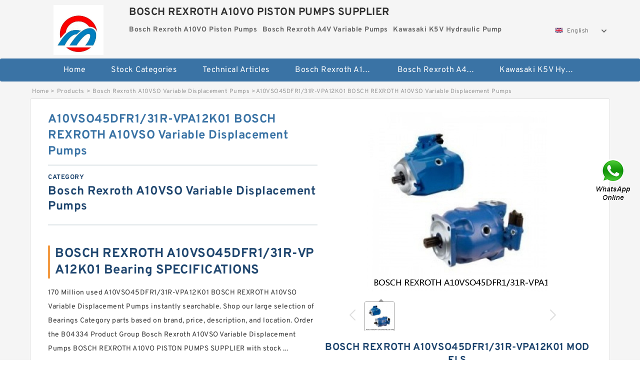

--- FILE ---
content_type: text/html; charset=UTF-8
request_url: https://www.petcaretrust.org/bosch-rexroth-a10vso-variable-displacement-pumps/744472.html
body_size: 16604
content:
<!DOCTYPE html PUBLIC "-//W3C//DTD XHTML 1.0 Transitional//EN" "http://www.w3.org/TR/xhtml1/DTD/xhtml1-transitional.dtd">
<html xmlns="http://www.w3.org/1999/xhtml" lang="en">
<head>

<meta http-equiv="Content-Type" content="text/html; charset=utf-8" />
<meta name="viewport" content="width=device-width, initial-scale=1.0, user-scalable=no, minimum-scale=1.0, maximum-scale=1.0"/>
<title>A10VSO45DFR1/31R-VPA12K01 BOSCH REXROTH A10VSO Variable Displacement Pumps - BOSCH REXROTH A10VO PISTON PUMPS SUPPLIER</title>
<link rel="canonical" href="https://www.petcaretrust.org/bosch-rexroth-a10vso-variable-displacement-pumps/744472.html" />
<link rel="alternate" media="only screen and (max-width:640)" href="https://m.petcaretrust.org/bosch-rexroth-a10vso-variable-displacement-pumps/744472.html">
<link type="text/css" rel="stylesheet" href="/media/sets/m1-parts1/common.css?v=2022021909" />
<link type="text/css" rel="stylesheet" href="/media/sets/m1-parts1/msma.css?v=2022021901" /><link type="text/css" rel="stylesheet" href="/media/sets/m1-parts1/shop.css?v=2022051002" />
<link type="text/css" rel="stylesheet" href="/media/sets/m1-parts1/bootstrap.min.css?v=2022022202" /><script type="application/ld+json">
[{"@context":"http:\/\/schema.org","@type":"Product","name":"A10VSO45DFR1\/31R-VPA12K01 BOSCH REXROTH A10VSO Variable Displacement Pumps","description":"","image":"https:\/\/www.petcaretrust.org\/uploaded_images\/c78884-a10vso45dfr1-31r-vpa12k01-bosch-rexroth-a10vso-variable-displacement-pumps.jpg","brand":{"@type":"Brand","name":"BOSCH REXROTH","logo":"https:\/\/www.petcaretrust.org\/uploaded_images\/78108.jpg"},"sku":"A10VSO45DFR1\/31R-VPA12K01","mpn":"744472","review":{"@type":"Review","reviewRating":{"@type":"Rating","ratingValue":"4.9","bestRating":"5"},"author":{"@type":"Person","name":"Jason"}},"aggregateRating":{"@type":"AggregateRating","ratingValue":"4.9","reviewCount":"5"},"offers":{"@type":"AggregateOffer","offerCount":"2","lowPrice":"99.99","highPrice":"199.99","priceCurrency":"USD"}}]
</script>
<link type="text/css" rel="stylesheet" href="/media/sets/trade/online-chat.min.css" />
</head>
<body>

<div class="content">
    <div class="container">
        
        <div class="header fl-clr">
        <div class="col-xs-3 col-sm-2">
            <a href="/" class="shop-logo" title="BOSCH REXROTH A10VO PISTON PUMPS SUPPLIER"><img src="https://www.petcaretrust.org/uploaded_images/78108.jpg" alt="BOSCH REXROTH A10VO PISTON PUMPS SUPPLIER" /></a>
            </div>
            <dl class="col-xs-9 col-sm-8">
                <dt>BOSCH REXROTH A10VO PISTON PUMPS SUPPLIER</dt>
                <dd>
                                    <strong>Bosch Rexroth A10VO Piston Pumps</strong> &nbsp;
                                    <strong>Bosch Rexroth A4V Variable Pumps</strong> &nbsp;
                                    <strong>Kawasaki K5V Hydraulic Pump</strong> &nbsp;
                                </dd>
            </dl>
                    <div class="select-flag" data-role="selectParent">
            <div class="select-box fl-clr" data-role="ShowParent">
                <span class="selectTxt" data-role="SearchShow"><img src="/media/langflags/en.png" width="16" height="11" />English</span>
                <i></i>
            </div>
            <div class="selectMenu" style="display:none;" data-role="ListType">
                <a href="https://www.petcaretrust.org/"><img src="/media/langflags/en.png" width="16" height="11" />English</a>            </div>
        </div>        </div>
        </div>
                <!--header-->
   <div class="nav">
        <div class="navwidth">
            <ul>
                <li><a href="/">Home</a></li>
                <li><a href="/products.html">Stock Categories<!--<i></i>--></a>
                    <ul class="nav-list">
                                                <li><a href="https://www.petcaretrust.org/bosch-rexroth-a10vo-piston-pumps/">Bosch Rexroth A10VO Piston Pumps</a></li>
                                                                                                <li><a href="https://www.petcaretrust.org/bosch-rexroth-a4v-variable-pumps/">Bosch Rexroth A4V Variable Pumps</a></li>
                                                                                                <li><a href="https://www.petcaretrust.org/kawasaki-k5v-hydraulic-pump/">Kawasaki K5V Hydraulic Pump</a></li>
                                                                                                <li><a href="https://www.petcaretrust.org/bosch-rexroth-a2v-variable-displacement-pumps/">Bosch Rexroth A2V Variable Displacement Pumps</a></li>
                                                                                                <li><a href="https://www.petcaretrust.org/bosch-rexroth-a2fo-fixed-displacement-pumps/">Bosch Rexroth A2FO Fixed Displacement Pumps</a></li>
                                                                                                <li><a href="https://www.petcaretrust.org/bosch-rexroth-a10vso-variable-displacement-pumps/">Bosch Rexroth A10VSO Variable Displacement Pumps</a></li>
                                                                                                <li><a href="https://www.petcaretrust.org/linde-hpr-hydraulic-pump/">Linde HPR Hydraulic Pump</a></li>
                                                                                                <li><a href="https://www.petcaretrust.org/bosch-rexroth-a11vlo-axial-piston-variable-pump/">Bosch Rexroth A11VLO Axial Piston Variable Pump</a></li>
                                                                                                <li><a href="https://www.petcaretrust.org/bosch-rexroth-a7vo-variable-displacement-pumps/">Bosch Rexroth A7VO Variable Displacement Pumps</a></li>
                                                                                                <li><a href="https://www.petcaretrust.org/bosch-rexroth-a4vtg-axial-piston-variable-pump/">Bosch Rexroth A4VTG Axial Piston Variable Pump</a></li>
                                                                                                <li><a href="https://www.petcaretrust.org/bosch-rexroth-a10vno-axial-piston-pumps/">Bosch Rexroth A10VNO Axial Piston Pumps</a></li>
                                                                                                <li><a href="https://www.petcaretrust.org/kawasaki-k3v-hydraulic-pump/">Kawasaki K3V Hydraulic Pump</a></li>
                                                                                                <li><a href="https://www.petcaretrust.org/bosch-rexroth-a15vso-axial-piston-pump/">Bosch Rexroth A15VSO Axial Piston Pump</a></li>
                                                                                                <li><a href="https://www.petcaretrust.org/kawasaki-k3vg-variable-displacement-axial-piston-pump/">Kawasaki K3VG Variable Displacement Axial Piston Pump</a></li>
                                                                                                <li><a href="https://www.petcaretrust.org/bosch-rexroth-a4vsg-axial-piston-variable-pump/">Bosch Rexroth A4VSG Axial Piston Variable Pump</a></li>
                                                                                                <li><a href="https://www.petcaretrust.org/bosch-rexroth-a4vg-variable-displacement-pumps/">Bosch Rexroth A4VG Variable Displacement Pumps</a></li>
                                                                                                <li><a href="https://www.petcaretrust.org/bosch-rexroth-a8vo-variable-displacement-pumps/">Bosch Rexroth A8VO Variable Displacement Pumps</a></li>
                                                                                                <li><a href="https://www.petcaretrust.org/bosch-rexroth-a11vg-hydraulic-pumps/">Bosch Rexroth A11VG Hydraulic Pumps</a></li>
                                                                                                <li><a href="https://www.petcaretrust.org/bosch-rexroth-a11vo-axial-piston-pump/">Bosch Rexroth A11VO Axial Piston Pump</a></li>
                                                                                                <li><a href="https://www.petcaretrust.org/bosch-rexroth-a4vso-variable-displacement-pumps/">Bosch Rexroth A4VSO Variable Displacement Pumps</a></li>
                                                                                                <li><a href="https://www.petcaretrust.org/kawasaki-k3vl-axial-piston-pump/">Kawasaki K3VL Axial Piston Pump</a></li>
                                                                                                <li><a href="https://www.petcaretrust.org/bosch-rexroth-a10vg-axial-piston-variable-pump/">Bosch Rexroth A10VG Axial Piston Variable Pump</a></li>
                                                                    </ul>
                </li>
                                    <li><a href="/news/">Technical  Articles</a></li>
                                                                                                <li><a href="https://www.petcaretrust.org/bosch-rexroth-a10vo-piston-pumps/">Bosch Rexroth A10VO Piston Pumps</a></li>
                                                                                                                        <li><a href="https://www.petcaretrust.org/bosch-rexroth-a4v-variable-pumps/">Bosch Rexroth A4V Variable Pumps</a></li>
                                                                                                                        <li><a href="https://www.petcaretrust.org/kawasaki-k5v-hydraulic-pump/">Kawasaki K5V Hydraulic Pump</a></li>
                                                                                                                                                                                                                                                                                                                                                                                                                                                                </ul>
            <div class="dianji"><img src="/media/sets/m1-jixie1/t5.png"></div>
        <div class="there">
        	<div class="gbi">✖</div>
            <div class="thger">
                <p><a href="/">Home</p>
                <p><a href="/products.html">Stock Categories</a></p>
                                    <p><a href="/news/">Technical  Articles</a></p>
                                                                                                <p><a href="https://www.petcaretrust.org/bosch-rexroth-a10vo-piston-pumps/">Bosch Rexroth A10VO Piston Pumps</a></p>
                                                                                                                        <p><a href="https://www.petcaretrust.org/bosch-rexroth-a4v-variable-pumps/">Bosch Rexroth A4V Variable Pumps</a></p>
                                                                                                                        <p><a href="https://www.petcaretrust.org/kawasaki-k5v-hydraulic-pump/">Kawasaki K5V Hydraulic Pump</a></p>
                                                                                                                                                                                                                                                                                                                                                                                                                                                                </div>
        </div>
        </div>
     </div>
<div class="container">        <!--nav-->
        <div class="crumb">
                        <p><a href="/">Home</a>&gt;<a href="/products.html">Products</a>&gt;<a href="https://www.petcaretrust.org/bosch-rexroth-a10vso-variable-displacement-pumps/">Bosch Rexroth A10VSO Variable Displacement Pumps</a>&gt;<span>A10VSO45DFR1/31R-VPA12K01 BOSCH REXROTH A10VSO Variable Displacement Pumps</span></p>
                
        </div>
        <!--crumb-->
        <div class="produce-show fl-clr">
            <div class="img-show col-xs-12 col-sm-12 col-md-6">
                <div class="tabContent">
                    <div class="big-img">
                        <ul>
                        <li>
                            <a href="https://www.petcaretrust.org/pic-744472.html" title="A10VSO45DFR1/31R-VPA12K01 BOSCH REXROTH A10VSO Variable Displacement Pumps image" target="_blank">
                                <img src="https://www.petcaretrust.org/uploaded_images/c78884-a10vso45dfr1-31r-vpa12k01-bosch-rexroth-a10vso-variable-displacement-pumps.jpg" alt="A10VSO45DFR1/31R-VPA12K01 BOSCH REXROTH A10VSO Variable Displacement Pumps" />
                            </a>
                        </li>
                        </ul>
                    </div>
                    <div class="small-img">
                        <div class="scroll">
                                <ul>
                                <li class="current"><img src="https://www.petcaretrust.org/uploaded_images/m78884-a10vso45dfr1-31r-vpa12k01-bosch-rexroth-a10vso-variable-displacement-pumps.jpg" alt="A10VSO45DFR1/31R-VPA12K01 BOSCH REXROTH A10VSO Variable Displacement Pumps" /></li>
                                </ul>
                        </div>
                        <div class="prev-next">
                        <a href="javascript:void(0);" class="prev"></a>
                        <a href="javascript:void(0);" class="next"></a>
                        </div>
                    </div>
                </div>
                <div class="ret_print">
                                        <h2>BOSCH REXROTH A10VSO45DFR1/31R-VPA12K01 MODELS</h2>
                                        <p class="ret_ms">Need a CAD or 3D Model?</p>
                                        <div class="ad_hr"><a href="https://www.petcaretrust.org/news-2420-how-many-types-of-pump-are-there.html">What is A10VSO45DFR1/31R-VPA12K01  bearing interchange？</a></div>
                                                            <div class="contact-btn fl-clr"><a href="/contactnow.html" rel="nofollow">Contact Now</a><a href="https://api.whatsapp.com/send?phone=+8617662977778&text=A10VSO45DFR1/31R-VPA12K01 BOSCH REXROTH A10VSO Variable Displacement Pumps From https://www.petcaretrust.org/bosch-rexroth-a10vso-variable-displacement-pumps/744472.html" class="chat-btn" rel="nofollow">WhatsApp</a><a href="https://api.whatsapp.com/send?phone=+8617662977778&text=Be Our Agent" class="chat-btn" rel="nofollow">Be Our Agent</a></div>
                </div>
            </div>
            <div class="simple-intro col-xs-12 col-sm-12 col-md-6">
                <div class="title"><h1>A10VSO45DFR1/31R-VPA12K01 BOSCH REXROTH A10VSO Variable Displacement Pumps</h1></div>
                <div class="product-category"><span>category</span><p>Bosch Rexroth A10VSO Variable Displacement Pumps</p></div>
        		<div class="specificati">
                                        <h2>BOSCH REXROTH A10VSO45DFR1/31R-VPA12K01 Bearing SPECIFICATIONS</h2>
                                    </div>
                <ul>
                    <!-- Product Details -->
                    <li><p style="color: #333;">170 Million used A10VSO45DFR1/31R-VPA12K01 BOSCH REXROTH A10VSO Variable Displacement Pumps instantly searchable. Shop our large selection of Bearings Category parts based on brand, price, description, and location. Order the B04334 Product Group Bosch Rexroth A10VSO Variable Displacement Pumps BOSCH REXROTH A10VO PISTON PUMPS SUPPLIER with stock ...</p></li>                                        <!--<li><p><a href="https://www.petcaretrust.org/news-2420-how-many-types-of-pump-are-there.html" style="font-size: 15px;">What is A10VSO45DFR1/31R-VPA12K01  bearing interchange？</a></p></li>-->
                                        <li class="specifications-list"><label>Brand Name:</label><span>BOSCH REXROTH</span></li>                                            <li class="specifications-list"><label>Model Number:</label><h2>A10VSO45DFR1/31R-VPA12K01</h2></li>
                    
                                                                                                                                          <li class="specifications-list"><label>Product Group:</label><span>B04334</span></li>
                                                                                                                             <li class="specifications-list"><label>Category:</label><span>Bearings</span></li>
                                                                                                                             <li class="specifications-list"><label>Manufacturer Name:</label><span>TIMKEN</span></li>
                                                                                                                             <li class="specifications-list"><label>Inventory:</label><span>0.0</span></li>
                                                                                                                             <li class="specifications-list"><label>Minimum Buy Quantity:</label><span>N/A</span></li>
                                                                               </ul>
            
            </div>
        </div>
        <div class="opacity-layer" id="opacity-layer"></div>
<div class="chat-layer">
    <div class="top">
        <input type="hidden" id="product_id" value="744472">
        <input type="hidden" id="chat_title" value="Inquiry About A10VSO45DFR1/31R-VPA12K01 BOSCH REXROTH A10VSO Variable Displacement Pumps">
        <span class="company-name">BOSCH REXROTH A10VO PISTON PUMPS SUPPLIER</span>
        <p><em><i class="user"></i>BOSCH REXROTH A10VO PISTON PUMPS SUPPLIER</em><em><i class="address"></i>China</em></p>
        <a href="javascript:void(0);" class="close"></a>
    </div>
    <div class="msg-box" id="msg-box">
        <ul class="online-msg">
            <li class="left-msg"> <img src="/media/sets/trade/man.png" class="portrait"> <span><em
                        class="contactName">BOSCH REXROTH A10VO PISTON PUMPS SUPPLIER</em><i class="startTime">2020-07-10 09:46:19</i></span>
                <div class="txt-box"> Welcome to my shop! Glad to serve you! Please send your question! </div>
            </li>
        </ul>
    </div>
    <div class="send-box">
        <ul class="sendInfo fl-clr">
            <li>
                <label>*</label>
                <input type="text" class="txt" placeholder="Email" id="chat-email" validation-group="default">
                <span id="email_info"></span></li>
            <li>
                <label>*</label>
                <input type="text" class="txt" placeholder="Whatsapp" id="whatsapp">
            </li>
        </ul>
        <div class="checkBox">
            <label>Interested In:</label>
            <span>
                <input type="checkbox" class="check" value="1">
                Price</span> <span>
                <input type="checkbox" class="check" value="2">
                Inspection Certificate</span> <span>
                <input type="checkbox" class="check" value="3">
                Product Specifications</span> <span>
                <input type="checkbox" class="check" value="4">
                Company Profile</span> </div>
        <div class="send-area">
            <div class="leftarea">
                <textarea class="area" id="sendContent"
                    placeholder="Please enter the products and specific requirements you need to purchase."></textarea>
            </div>
            <a href="javascript:void(0)" class="send-btn default"></a>
        </div>
    </div>
</div>
        <!--produce-show-->
        <div class="product-detail">
            <div class="title"><h2>                                                                                                                                                                                                    Types of Bosch Rexroth A10VSO Variable Displacement Pumps
                        </h2></div>
            <ul>
            <li class="specifications-list"><label>Product Group:</label><span>B04334</span></li>
            <li class="specifications-list"><label>Category:</label><span>Bearings</span></li>
            <li class="specifications-list"><label>Manufacturer Name:</label><span>TIMKEN</span></li>
            <li class="specifications-list"><label>Inventory:</label><span>0.0</span></li>
            <li class="specifications-list"><label>Minimum Buy Quantity:</label><span>N/A</span></li>
                </ul>
        </div>

        
        <!--product-detail-->
        <div class="product-description">
            <div class="title"><!--<i></i>--><h2>BOSCH REXROTH A10VSO45DFR1/31R-VPA12K01                                                                                                                                             Products and services A10VSO45DFR1/31R-VPA12K01 BOSCH REXROTH A10VSO Variable Displacement Pumps</h2>
            </div>
            <p>&nbsp;</p><!--start_insert_content_models--><table border="1" width="100%"><tr><td style="min-width: 100px;"><a href="/bosch-rexroth-a10vso-variable-displacement-pumps/744673.html" title="A10VSO140FED-31R-PPB12N00-SO479 BOSCH REXROTH A10VSO Variable Displacement Pumps">A10VSO140FED-31R-PPB12N00-SO479 BOSCH REXROTH A10VSO Variable Displacement Pumps</a></td><td>d:3.5 Inch | 88.9 Mill; Mounting Method:Adapter Sleeve; Housing Style:4 Bolt Square Flange; Nominal Bolt Circle Diameter Round:9.9 Inch | 251.7 Mil; Keyword String:Flanged; Weight / LBS:49.32; D:4.17 Inch | 105.918; Harmonized Tariff Code:8483.20.40.80; Number of Mounting Holes:4; Cartridge Pilot Depth:0 Inch | 0 Millimete; Other Features:Double Row | Has Fli; Manufacturer Internal Number:071358; Relubricatable:Yes; </td></tr><tr><td style="min-width: 100px;"><a href="/bosch-rexroth-a10vso-variable-displacement-pumps/744733.html" title="A10VSO18DR1-31R-PKC62K01 BOSCH REXROTH A10VSO Variable Displacement Pumps">A10VSO18DR1-31R-PKC62K01 BOSCH REXROTH A10VSO Variable Displacement Pumps</a></td><td>Inventory:10.0; Minimum Buy Quantity:N/A; Category:Mounted Units &amp;; Product Group:M06110; Manufacturer Name:IPTCI BEARINGS; </td></tr><tr><td style="min-width: 100px;"><a href="/bosch-rexroth-a10vso-variable-displacement-pumps/744692.html" title="A10VSO71DFR-31L-PPA12K02 BOSCH REXROTH A10VSO Variable Displacement Pumps">A10VSO71DFR-31L-PPA12K02 BOSCH REXROTH A10VSO Variable Displacement Pumps</a></td><td>manufacturer product page:Click here; Inventory:0.0; Housing Width:1.031 Inch | 26.187; Weight / LBS:0.772; inner ring material:Chrome Steel; outer ring material:Chrome Steel; misalignment angle:6 &deg;; da max.:38.9 mm; operating temperature range:-50 to &#x2b;200 &de; Keyword String:Plain Spherical Radi; radial static load capacity:69691 lbf; bore diameter:1.3750 in; overall width:1.1870 in; rb max.:1 mm; </td></tr><tr><td style="min-width: 100px;"><a href="/bosch-rexroth-a10vso-variable-displacement-pumps/744476.html" title="A10VSO100DFLR/31R-PPA12N00 (200Nm) BOSCH REXROTH A10VSO Variable Displacement Pumps">A10VSO100DFLR/31R-PPA12N00 (200Nm) BOSCH REXROTH A10VSO Variable Displacement Pumps</a></td><td>Housing Overall Length:5.5 Inch | 139.7 Mil; Rating:Normal Duty; Weight / LBS:4.62; Manufacturer Name:ASAHI BEARINGS; Noun:Bearing; Category:Mounted Hanger Units; Other Features:Single Row | Spheric; Seals:Double Lip Contact; D:2.031 Inch | 51.587; Manufacturer Item Number:MUCECH21030NPRF; d:1.875 Inch | 47.625; Minimum Buy Quantity:N/A; Housing Style:Hanger Unit; Harmonized Tariff Code:8483.20.40.40; </td></tr><tr><td style="min-width: 100px;"><a href="/bosch-rexroth-a10vso-variable-displacement-pumps/744729.html" title="A A10VSO 28 DFR1/31R-PSA12N00 -SO41 BOSCH REXROTH A10VSO Variable Displacement Pumps">A A10VSO 28 DFR1/31R-PSA12N00 -SO41 BOSCH REXROTH A10VSO Variable Displacement Pumps</a></td><td>Category:Spherical Roller Bea; Number of Rows of Rollers:Double Row; Manufacturer Name:CONSOLIDATED BEARING; d:3.937 Inch | 100 Mil; Weight / LBS:14.991; Harmonized Tariff Code:84823080; Mounting Method:Adapter Mount; Enclosure:Open; Relubricatable:Yes; Long Description:100MM Tapered Bore;; Keyword String:Spherical; Weight:6.81; D:7.087 Inch | 180 Mil; Withdrawal Nut:KM22; Adapter Part Number:SNW120 H2320 HA2320; </td></tr><tr><td style="min-width: 100px;"><a href="/bosch-rexroth-a10vso-variable-displacement-pumps/744654.html" title="A10VSO45DFLR/31R-PPA12N00 (120Nm) BOSCH REXROTH A10VSO Variable Displacement Pumps">A10VSO45DFLR/31R-PPA12N00 (120Nm) BOSCH REXROTH A10VSO Variable Displacement Pumps</a></td><td>Category:Mounted Units &amp;; Manufacturer Name:REXNORD; Product Group:M06110; Inventory:0.0; Weight:0.091; Minimum Buy Quantity:N/A; </td></tr><tr><td style="min-width: 100px;"><a href="/bosch-rexroth-a10vso-variable-displacement-pumps/744524.html" title="A10VSO45DFE1-31R-PRA12KB4 BOSCH REXROTH A10VSO Variable Displacement Pumps">A10VSO45DFE1-31R-PRA12KB4 BOSCH REXROTH A10VSO Variable Displacement Pumps</a></td><td>Inventory:0.0; Category:Mounted Units &amp;; Weight:0.599; Minimum Buy Quantity:N/A; Manufacturer Name:ASAHI BEARINGS; Product Group:M06110; </td></tr><tr><td style="min-width: 100px;"><a href="/bosch-rexroth-a10vso-variable-displacement-pumps/744532.html" title="AA10VSO71DR-31L-PKC92K08 BOSCH REXROTH A10VSO Variable Displacement Pumps">AA10VSO71DR-31L-PKC92K08 BOSCH REXROTH A10VSO Variable Displacement Pumps</a></td><td>Harmonized Tariff Code:8482.20.00.00; Weight:69.496; Noun:Bearing; UNSPSC:31171516; Inventory:0.0; Flange Outside Diameter:0 Inch | 0 Millimete; Precision Class:Standard; Number of Tapered Rows:Double Row; End Play:0.02; d:8.125 Inch | 206.375; Keyword String:Tapered; Assembly Width:8.313 Inch | 211.15; Minimum Buy Quantity:N/A; Basic Number:H242649; Inch - Metric:Inch; Assembly Components:H242649 (2) | H24261; </td></tr></table><p>&nbsp;</p><!--end_insert_content_models--><p>&nbsp;</p><!--start_insert_products_specs_table--><table border="1" width="90%"><tr><td>No.</td><td>Brand</td><td align="center">C</td><td align="center">e</td><td align="center">d</td><td align="center">B</td><td align="center">r</td><td align="center">D</td><td align="center">D_</td><td align="center">d1</td></tr><tr><td>A A10VSO 28 DFR1/31R-PSA12N00 -SO41</td><td>BOSCH REXROTH</td><td align="center"> - </td><td align="center"> - </td><td align="center">3.937 Inch | 100 Mil</td><td align="center">2.374 Inch | 60.3 Mi</td><td align="center"> - </td><td align="center">7.087 Inch | 180 Mil</td><td align="center"> - </td><td align="center"> - </td></tr><tr><td>A A10VSO140 DFEH/31R-PSB12KD7-SO487</td><td>BOSCH REXROTH</td><td align="center"> - </td><td align="center"> - </td><td align="center"> - </td><td align="center"> - </td><td align="center"> - </td><td align="center"> - </td><td align="center"> - </td><td align="center"> - </td></tr><tr><td>A10VSO100 DFR/31R-PPA12KB3</td><td>BOSCH REXROTH</td><td align="center"> - </td><td align="center"> - </td><td align="center"> - </td><td align="center"> - </td><td align="center"> - </td><td align="center"> - </td><td align="center"> - </td><td align="center"> - </td></tr><tr><td>A10VSO10DRG-52R-PUC64N</td><td>BOSCH REXROTH</td><td align="center"> - </td><td align="center"> - </td><td align="center"> - </td><td align="center"> - </td><td align="center"> - </td><td align="center"> - </td><td align="center"> - </td><td align="center"> - </td></tr><tr><td>A A10VSO140 DFR/31R-PPB12K04</td><td>BOSCH REXROTH</td><td align="center"> - </td><td align="center"> - </td><td align="center"> - </td><td align="center">2.205 Inch | 56.007</td><td align="center"> - </td><td align="center">0 Inch | 0 Millimete</td><td align="center"> - </td><td align="center"> - </td></tr><tr><td>A A10VSO100 DR/31R-PPA12N00-SO108</td><td>BOSCH REXROTH</td><td align="center"> - </td><td align="center"> - </td><td align="center"> - </td><td align="center"> - </td><td align="center"> - </td><td align="center"> - </td><td align="center"> - </td><td align="center"> - </td></tr><tr><td>AA10VSO28DR/31R-VPA12N00CS2709</td><td>BOSCH REXROTH</td><td align="center"> - </td><td align="center"> - </td><td align="center">8.5 Inch | 215.9 Mil</td><td align="center"> - </td><td align="center"> - </td><td align="center">14.173 Inch | 360 Mi</td><td align="center"> - </td><td align="center"> - </td></tr><tr><td>A10VSO71DFLR/31R-PPA12N</td><td>BOSCH REXROTH</td><td align="center"> - </td><td align="center"> - </td><td align="center"> - </td><td align="center"> - </td><td align="center"> - </td><td align="center"> - </td><td align="center"> - </td><td align="center"> - </td></tr><tr><td>A A10VSO 18 DR/31R-VUC12N</td><td>BOSCH REXROTH</td><td align="center"> - </td><td align="center"> - </td><td align="center">2.165 Inch | 55 Mill</td><td align="center"> - </td><td align="center"> - </td><td align="center">3.543 Inch | 90 Mill</td><td align="center"> - </td><td align="center"> - </td></tr><tr><td>A A10VSO 71 DFEH/31R-PRC12KC5 -SO479</td><td>BOSCH REXROTH</td><td align="center"> - </td><td align="center"> - </td><td align="center"> - </td><td align="center"> - </td><td align="center"> - </td><td align="center"> - </td><td align="center"> - </td><td align="center"> - </td></tr><tr><td>A10VSO71DFR1/31R-PPA12K02</td><td>BOSCH REXROTH</td><td align="center"> - </td><td align="center"> - </td><td align="center">1.378 Inch | 35 Mill</td><td align="center"> - </td><td align="center"> - </td><td align="center">3.15 Inch | 80 Milli</td><td align="center"> - </td><td align="center"> - </td></tr><tr><td>A10VSO71DFE-31R-VPA12KB3-SO391</td><td>BOSCH REXROTH</td><td align="center"> - </td><td align="center"> - </td><td align="center"> - </td><td align="center"> - </td><td align="center"> - </td><td align="center"> - </td><td align="center"> - </td><td align="center"> - </td></tr><tr><td>A A10VSO 28 DFEH/31R-PRA12N</td><td>BOSCH REXROTH</td><td align="center"> - </td><td align="center"> - </td><td align="center"> - </td><td align="center"> - </td><td align="center"> - </td><td align="center"> - </td><td align="center"> - </td><td align="center"> - </td></tr><tr><td>A10VSO28DR-31R-PPA12K02</td><td>BOSCH REXROTH</td><td align="center"> - </td><td align="center"> - </td><td align="center"> - </td><td align="center"> - </td><td align="center"> - </td><td align="center"> - </td><td align="center"> - </td><td align="center"> - </td></tr><tr><td>A A10VSO140 DFLR/31R-PPB12K02</td><td>BOSCH REXROTH</td><td align="center"> - </td><td align="center"> - </td><td align="center">2.938 Inch | 74.625</td><td align="center"> - </td><td align="center"> - </td><td align="center"> - </td><td align="center"> - </td><td align="center"> - </td></tr><tr><td>A10VSO71DFEH-31R-PRA12N</td><td>BOSCH REXROTH</td><td align="center"> - </td><td align="center"> - </td><td align="center">4.33 Inch | 109.982</td><td align="center"> - </td><td align="center"> - </td><td align="center">6.299 Inch | 159.995</td><td align="center"> - </td><td align="center"> - </td></tr><tr><td>A10VSO100DFLR1-31R-VKC62N</td><td>BOSCH REXROTH</td><td align="center"> - </td><td align="center"> - </td><td align="center">2.5 Inch | 63.5 Mill</td><td align="center"> - </td><td align="center"> - </td><td align="center">3.25 Inch | 82.55 Mi</td><td align="center"> - </td><td align="center"> - </td></tr><tr><td>AA10VSO28DRG-31R-PKC62N</td><td>BOSCH REXROTH</td><td align="center"> - </td><td align="center"> - </td><td align="center">0.63 Inch | 16 Milli</td><td align="center"> - </td><td align="center"> - </td><td align="center"> - </td><td align="center"> - </td><td align="center"> - </td></tr><tr><td>A10VSO18DFEH-31R-PSC12N</td><td>BOSCH REXROTH</td><td align="center"> - </td><td align="center"> - </td><td align="center">1.625 Inch | 41.275</td><td align="center"> - </td><td align="center"> - </td><td align="center"> - </td><td align="center"> - </td><td align="center"> - </td></tr><tr><td>A AA10VSO100 DFE1/31R-PKC62K08 -SO487</td><td>BOSCH REXROTH</td><td align="center"> - </td><td align="center"> - </td><td align="center"> - </td><td align="center"> - </td><td align="center"> - </td><td align="center"> - </td><td align="center"> - </td><td align="center"> - </td></tr></table><!--end_insert_products_specs_table--><!--start_insert_video--><p>&nbsp;</p><div class="videoEmbed" style="text-align: center;"><iframe allowfullscreen="" frameborder="0" height="349" mozallowfullscreen="" src="https://www.youtube.com/embed/cKYQihky_B0" webkitallowfullscreen="" width="560"></iframe></div><div style="text-align: center;"><h2>A10VSO45DFR1/31R-VPA12K01 BOSCH REXROTH A10VSO Variable Displacement Pumps Video</h2><p>&nbsp;</p></div><!--end_insert_video--><!--start_insert_google_data--><div class="product-row"><div class="news-item">
<div class="date"></div>
<div class="news-title"><h3>Bosch Rexroth A10VO & A10VSO piston pumps</h3></div>
<div class="news-summary clear">Look no further. We have an broad range of genuine Bosch Rexroth A10VO / A10VSO axial piston variable displacement hydraulic motors & pumps. This means that you ...</div>
<div class="clear"></div></div><div class="news-item">
<div class="date"></div>
<div class="news-title"><h3>Axial Piston Variable Pump A10VSO</h3></div>
<div class="news-summary clear">Variable pump in axial piston swashplate design for hydro. – static drives in an open circuit. The flow is proportional to the drive speed and the displace.48 pages</div>
<div class="clear"></div></div><div class="news-item">
<div class="date"></div>
<div class="news-title"><h3>Bosch Rexroth Axial Piston Variable Pumps R902482660 ...</h3></div>
<div class="news-summary clear">Bosch Rexroth Axial Piston Variable Pumps R902482660 / A10VSO 71 DR/31R-VPA42N00. All-purpose medium pressure pump; Sizes 18 to 140; Nominal pressure 280 ...</div>
<div class="clear"></div></div><div class="news-item">
<div class="date"></div>
<div class="news-title"><h3>Axial piston variable pump (A)A10VSO Series 31 Americas</h3></div>
<div class="news-summary clear">1) Hub for splined shaft according to ANSI B92.1a. 2) Connectors for other electric components can deviate. Page 4. Bosch Rexroth AG, ...48 pages</div>
<div class="clear"></div></div><div class="news-item">
<div class="date"></div>
<div class="news-title"><h3>Bosch Rexroth A10VSO Axial Piston Pump – Series 31</h3></div>
<div class="news-summary clear">The Bosch Rexroth A10VSO is an all-purpose medium pressure variable displacement axial piston pump. It has a swash plate design for open circuit hydrostatic ...</div>
<div class="clear"></div></div><div class="news-item">
<div class="date"></div>
<div class="news-title"><h3>A10VSO/31 - Axial piston variable pump | Bosch Rexroth AG</h3></div>
<div class="news-summary clear">Axial piston variable pump. A10VSO series 31. All-purpose medium pressure pump; Size 18 … 100; Nominal pressure 280 bar; Maximum pressure 350 bar ...</div>
<div class="clear"></div></div><div class="news-item">
<div class="date"></div>
<div class="news-title"><h3>Bosch Rexroth A10VSO Series 31 Axial Piston Variable ...</h3></div>
<div class="news-summary clear">Jul 19, 2018 — Neilson Hydraulics is a Bosch Rexroth UK distributor and supplies Bosch Rexroth A10VSO Axial Piston Pumps. We have a highly experienced ...</div>
<div class="clear"></div></div><div class="news-item">
<div class="date"></div>
<div class="news-title"><h3>Axial piston variable pump A10VSO Series 32</h3></div>
<div class="news-summary clear">An accessory kit with intermediate plate pressure controller can be ordered from Rexroth under part number R902490825. Page 3. RE 92714/08.2015, Bosch Rexroth ...</div>
<div class="clear"></div></div></div><!--end_insert_google_data-->
        </div>
        
        		<div class="product-inter">
        <div class="title">
            <h2>BOSCH REXROTH A10VSO45DFR1/31R-VPA12K01 INTERCHANGE</h2>
        </div>
        <div class="interchangeable-products">
        	<p>Bosch Rexroth A10VSO Variable Displacement Pumps Part series A10VSO45DFR1/31R-VPA12K01 is a potential replacement for these common bearing part numbers:</p>
            <ul>
            	<li class="col-xs-12 col-sm-6 col-md-6"><p><label>NSK</label><span>A10VSO45DFR1/31R-VPA12K01</span></p></li>
                <li class="col-xs-12 col-sm-6 col-md-6"><p><label>SKF</label><span>A10VSO45DFR1/31R-VPA12K01</span></p></li>
                <li class="col-xs-12 col-sm-6 col-md-6"><p><label>NTN</label><span>A10VSO45DFR1/31R-VPA12K01</span></p></li>
                <li class="col-xs-12 col-sm-6 col-md-6"><p><label>FAG</label><span>A10VSO45DFR1/31R-VPA12K01</span></p></li>
                <li class="col-xs-12 col-sm-6 col-md-6"><p><label>TIMKEN</label><span>A10VSO45DFR1/31R-VPA12K01</span></p></li>
                <li class="col-xs-12 col-sm-6 col-md-6"><p><label>KOYO</label><span>A10VSO45DFR1/31R-VPA12K01</span></p></li>
                <li class="col-xs-12 col-sm-6 col-md-6"><p><label>NACHI</label><span>A10VSO45DFR1/31R-VPA12K01</span></p></li>
                <li class="col-xs-12 col-sm-6 col-md-6"><p><label>DODGE</label><span>A10VSO45DFR1/31R-VPA12K01</span></p></li>
            </ul>
        </div>	
            </div>
        <!-- BEGIN COMMENT LIST -->
        <!-- END COMMENT LIST -->
        <!-- BEGIN PAGER -->
        <div class="main-content fl-clr">
            <div class="right-content" style="width: 980px; margin-left: 0;/* FIXME: */">
            </div>
        </div>
        <!-- END PAGER -->
        <!--product-description-->
 <div class="container">       

        <div class="contact-us">
            <div class="title"><h3>Contact Us</h3></div>
            <div class="contact-info fl-clr">
                <div class="left-list col-xs-12 col-sm-12 col-md-4">
                    <img src="https://www.petcaretrust.org/uploaded_images/78108.jpg" alt="" />
                    <dl>
                        <dt>BOSCH REXROTH A10VO PISTON PUMPS SUPPLIER</dt>
                        <dd><span>Address</span></dd>
                        <dd><span>Phone(Working Time)</span></dd>
                        <dd><span>Fax</span></dd>
                    </dl>
                </div>
                <div class="right-list col-xs-12 col-sm-12 col-md-8">
                    <form action="/contactsave.html" id="form-inquiry" method="POST">
                    <ul class="fl-clr">
                        <li><label><i>*</i>Email</label><input type="text" class="txt1" id="email" name="email" value="" placeholder="Please Enter your Email Address" /></li>
                        <li><label><i></i>To</label>BOSCH REXROTH A10VO PISTON PUMPS SUPPLIER</li>
                        <li><label><i>*</i>Subject</label><input type="text" class="txt1 txt-val" id="subject" name="subject" value="Inquiry About A10VSO45DFR1/31R-VPA12K01 BOSCH REXROTH A10VSO Variable Displacement Pumps" /></li>
                        <li class="fl-clr"><label><i></i>Quick question</label><div class="select fl-clr">
                            <ul class="fl-clr">
                                <li class="select">
                                    <a class="select-box" id="slt2" onclick="boxOut(2)">
                                        <span class="selectTxt" id="selectTxt2">Quick question</span>
                                        <i class="select-btn"><a href="javascript:void(0)" class="search-btn"></a></i>
                                    </a>
                                    <span class="selectMenu" id="selectMenu2" style="display:none;">
                                       <a href="javascript:void(0)" onclick="getvalue('Quick question','2')">Quick question</a>
                                       <a href="javascript:void(0)" onclick="getvalue('I&#039;m very interested in your products; could you send me some detail reference information?','2')">I'm very interested in your products; could you send me some detail reference information?</a>
                                       <a href="javascript:void(0)" onclick="getvalue('Please send me detail product specification, thank you!','2')">Please send me detail product specification, thank you!</a>
                                       <a href="javascript:void(0)" onclick="getvalue('May I be an agency of your products,and what&#039;s yourterms?','2')">May I be an agency of your products,and what's yourterms?</a>
                                       <a href="javascript:void(0)" onclick="getvalue('We intend to purchase this product, would you please send me the quotation and minimum order quantity?','2')">We intend to purchase this product, would you please send me the quotation and minimum order quantity?</a>
                                    </span>
                                </li>
                            </ul>
                        </div>
                        <div class="tips">&nbsp;<em>This feature is Quick question function, select the corresponding question types, automatically enter the corresponding problem, remove your trouble of typing<i></i></em></div></li>
                        <li class="area-li"><label><i>*</i>Message</label>
                        <textarea class="area" id="area" name="message" placeholder="For the best results, we recommend including the following details:
-Self introduction
-Required specifications
-Inquire about price/MOQ"></textarea></li>
                    </ul>
                    <div class="send-btn"><a href="">Send Now</a></div>
                    </form>
                </div>
            </div>
        </div>    <div class="product-categories">
        <div class="title">
                <h3>BOSCH REXROTH A10VSO45DFR1/31R-VPA12K01 Technical Articles</h3>
                
        </div>
        <table cellpadding="0" cellspacing="0">

            <tr>
                <td style="padding-bottom:17px;"><a href="https://www.petcaretrust.org/news-2454-what-is-the-difference-between-centrifugal-pump-and-axial-pump.html" title="What is the difference between centrifugal pump and axial pump?" style="font-size: 20px;font-weight: 700;width: 82%;">What is the difference between centrifugal pump and axial pump?</a><dd style="line-height: 21px  ;padding-left: 14px;">   What Are the Differences Between Pump Types?Centrifugal Pumps · Axial Flow: · Radial Flow: The radial flow impeller discharges the fluid radially at 90° to the shaft axis. · Mixed Flow: The mixed flow   Positive Displacement Pump versus Centrifugal Pump....</dd></td>
            </tr>


            <tr>
                <td style="padding-bottom:17px;"><a href="https://www.petcaretrust.org/news-2455-what-s-one-disadvantage-of-a-piston-style-pump.html" title="What's one disadvantage of a piston style pump?" style="font-size: 20px;font-weight: 700;width: 82%;">What's one disadvantage of a piston style pump?</a><dd style="line-height: 21px  ;padding-left: 14px;">   Definition of pumps-All types of pumps definitions-Advantages Oct 7, 2020 — By delivery type: Single vane pump; Double vane pump. -Piston pump. Axial piston pump. Radial piston pump. -Centrifugal pump. -Screw pump.  Advantages and Disadvantages of a...</dd></td>
            </tr>


            <tr>
                <td style="padding-bottom:17px;"><a href="https://www.petcaretrust.org/news-2444-how-does-a-variable-displacement-pump-change-output-flow.html" title="How does a variable displacement pump change output flow?" style="font-size: 20px;font-weight: 700;width: 82%;">How does a variable displacement pump change output flow?</a><dd style="line-height: 21px  ;padding-left: 14px;">   The Basics of Variable-Displacement Pump ControlsNov 14, 2016 — The amount of flow that each pump can provide is dependent on a rotating group of pistons. By varying the stroke of the pistons, we adjust the   How does a variable-displacement piston pump...</dd></td>
            </tr>

        </table>
    </div>
<div class="recom-product">
            <div class="title">
                <h3>Bosch Rexroth A10VSO Variable Displacement Pumps CATEGORIES</h3>
            </div>
            <ul class="fl-clr">
                <li class="col-xs-12 col-sm-6 col-md-6"><em></em>
                    <a href="https://www.petcaretrust.org/bosch-rexroth-a10vo-piston-pumps/" rel="nofollow"><strong>Bosch Rexroth A10VO Piston Pumps</strong></a>
                </li>
                <li class="col-xs-12 col-sm-6 col-md-6"><em></em>
                    <a href="https://www.petcaretrust.org/bosch-rexroth-a4v-variable-pumps/" rel="nofollow"><strong>Bosch Rexroth A4V Variable Pumps</strong></a>
                </li>
                <li class="col-xs-12 col-sm-6 col-md-6"><em></em>
                    <a href="https://www.petcaretrust.org/kawasaki-k5v-hydraulic-pump/" rel="nofollow"><strong>Kawasaki K5V Hydraulic Pump</strong></a>
                </li>
                <li class="col-xs-12 col-sm-6 col-md-6"><em></em>
                    <a href="https://www.petcaretrust.org/bosch-rexroth-a2v-variable-displacement-pumps/" rel="nofollow"><strong>Bosch Rexroth A2V Variable Displacement Pumps</strong></a>
                </li>
                <li class="col-xs-12 col-sm-6 col-md-6"><em></em>
                    <a href="https://www.petcaretrust.org/bosch-rexroth-a2fo-fixed-displacement-pumps/" rel="nofollow"><strong>Bosch Rexroth A2FO Fixed Displacement Pumps</strong></a>
                </li>
                <li class="col-xs-12 col-sm-6 col-md-6"><em></em>
                    <a href="https://www.petcaretrust.org/bosch-rexroth-a10vso-variable-displacement-pumps/" rel="nofollow"><strong>Bosch Rexroth A10VSO Variable Displacement Pumps</strong></a>
                </li>
                <li class="col-xs-12 col-sm-6 col-md-6"><em></em>
                    <a href="https://www.petcaretrust.org/linde-hpr-hydraulic-pump/" rel="nofollow"><strong>Linde HPR Hydraulic Pump</strong></a>
                </li>
                <li class="col-xs-12 col-sm-6 col-md-6"><em></em>
                    <a href="https://www.petcaretrust.org/bosch-rexroth-a11vlo-axial-piston-variable-pump/" rel="nofollow"><strong>Bosch Rexroth A11VLO Axial Piston Variable Pump</strong></a>
                </li>
                <li class="col-xs-12 col-sm-6 col-md-6"><em></em>
                    <a href="https://www.petcaretrust.org/bosch-rexroth-a7vo-variable-displacement-pumps/" rel="nofollow"><strong>Bosch Rexroth A7VO Variable Displacement Pumps</strong></a>
                </li>
                <li class="col-xs-12 col-sm-6 col-md-6"><em></em>
                    <a href="https://www.petcaretrust.org/bosch-rexroth-a4vtg-axial-piston-variable-pump/" rel="nofollow"><strong>Bosch Rexroth A4VTG Axial Piston Variable Pump</strong></a>
                </li>
                <li class="col-xs-12 col-sm-6 col-md-6"><em></em>
                    <a href="https://www.petcaretrust.org/bosch-rexroth-a10vno-axial-piston-pumps/" rel="nofollow"><strong>Bosch Rexroth A10VNO Axial Piston Pumps</strong></a>
                </li>
                <li class="col-xs-12 col-sm-6 col-md-6"><em></em>
                    <a href="https://www.petcaretrust.org/kawasaki-k3v-hydraulic-pump/" rel="nofollow"><strong>Kawasaki K3V Hydraulic Pump</strong></a>
                </li>
                <li class="col-xs-12 col-sm-6 col-md-6"><em></em>
                    <a href="https://www.petcaretrust.org/bosch-rexroth-a15vso-axial-piston-pump/" rel="nofollow"><strong>Bosch Rexroth A15VSO Axial Piston Pump</strong></a>
                </li>
                <li class="col-xs-12 col-sm-6 col-md-6"><em></em>
                    <a href="https://www.petcaretrust.org/kawasaki-k3vg-variable-displacement-axial-piston-pump/" rel="nofollow"><strong>Kawasaki K3VG Variable Displacement Axial Piston Pump</strong></a>
                </li>
                <li class="col-xs-12 col-sm-6 col-md-6"><em></em>
                    <a href="https://www.petcaretrust.org/bosch-rexroth-a4vsg-axial-piston-variable-pump/" rel="nofollow"><strong>Bosch Rexroth A4VSG Axial Piston Variable Pump</strong></a>
                </li>
                <li class="col-xs-12 col-sm-6 col-md-6"><em></em>
                    <a href="https://www.petcaretrust.org/bosch-rexroth-a4vg-variable-displacement-pumps/" rel="nofollow"><strong>Bosch Rexroth A4VG Variable Displacement Pumps</strong></a>
                </li>
                <li class="col-xs-12 col-sm-6 col-md-6"><em></em>
                    <a href="https://www.petcaretrust.org/bosch-rexroth-a8vo-variable-displacement-pumps/" rel="nofollow"><strong>Bosch Rexroth A8VO Variable Displacement Pumps</strong></a>
                </li>
                <li class="col-xs-12 col-sm-6 col-md-6"><em></em>
                    <a href="https://www.petcaretrust.org/bosch-rexroth-a11vg-hydraulic-pumps/" rel="nofollow"><strong>Bosch Rexroth A11VG Hydraulic Pumps</strong></a>
                </li>
                <li class="col-xs-12 col-sm-6 col-md-6"><em></em>
                    <a href="https://www.petcaretrust.org/bosch-rexroth-a11vo-axial-piston-pump/" rel="nofollow"><strong>Bosch Rexroth A11VO Axial Piston Pump</strong></a>
                </li>
                <li class="col-xs-12 col-sm-6 col-md-6"><em></em>
                    <a href="https://www.petcaretrust.org/bosch-rexroth-a4vso-variable-displacement-pumps/" rel="nofollow"><strong>Bosch Rexroth A4VSO Variable Displacement Pumps</strong></a>
                </li>
                <li class="col-xs-12 col-sm-6 col-md-6"><em></em>
                    <a href="https://www.petcaretrust.org/kawasaki-k3vl-axial-piston-pump/" rel="nofollow"><strong>Kawasaki K3VL Axial Piston Pump</strong></a>
                </li>
                <li class="col-xs-12 col-sm-6 col-md-6"><em></em>
                    <a href="https://www.petcaretrust.org/bosch-rexroth-a10vg-axial-piston-variable-pump/" rel="nofollow"><strong>Bosch Rexroth A10VG Axial Piston Variable Pump</strong></a>
                </li>
            </ul>
            <div class="slide-more">
                <a href="javascript:void(0);">More</a><i></i>
            </div>
        </div>
        <!--product categories-->
        <div class="new-products">
            <div class="title">
                        <h3>Customers Who Viewed BOSCH REXROTH A10VSO45DFR1/31R-VPA12K01 Bearing Also Viewed</h3>
                        </div>
            <div class="tab-content">
                <div class="tabs-list" id="tabs-list">
                    <ul class="fl-clr">
                        <li><a href="https://www.petcaretrust.org/bosch-rexroth-a10vso-variable-displacement-pumps/744760.html" title="AA10VSO71DFR/31R-VPA42N BOSCH REXROTH A10VSO Variable Displacement Pumps"><img src="https://www.petcaretrust.org/uploaded_images/c79097-aa10vso71dfr-31r-vpa42n-bosch-rexroth-a10vso-variable-displacement-pumps.jpg" alt="" /><i>AA10VSO71DFR/31R-VPA42N BOSCH REXROTH A10VSO Variable Displacement Pumps</i></a></li>
                        <li><a href="https://www.petcaretrust.org/bosch-rexroth-a10vso-variable-displacement-pumps/744759.html" title="AA10VSO45DFLR-31R-PKC62K01 BOSCH REXROTH A10VSO Variable Displacement Pumps"><img src="https://www.petcaretrust.org/uploaded_images/c79096-aa10vso45dflr-31r-pkc62k01-bosch-rexroth-a10vso-variable-displacement-pumps.jpg" alt="" /><i>AA10VSO45DFLR-31R-PKC62K01 BOSCH REXROTH A10VSO Variable Displacement Pumps</i></a></li>
                        <li><a href="https://www.petcaretrust.org/bosch-rexroth-a10vso-variable-displacement-pumps/744758.html" title="A10VSO45DFR/31R+A10VSO45DFR/31R BOSCH REXROTH A10VSO Variable Displacement Pumps"><img src="https://www.petcaretrust.org/uploaded_images/c79095-a10vso45dfr-31r-a10vso45dfr-31r-bosch-rexroth-a10vso-variable-displacement-pumps.jpg" alt="" /><i>A10VSO45DFR/31R+A10VSO45DFR/31R BOSCH REXROTH A10VSO Variable Displacement Pumps</i></a></li>
                        <li><a href="https://www.petcaretrust.org/bosch-rexroth-a10vso-variable-displacement-pumps/744757.html" title="A10VSO140DFLR-31R+A10VSO140DFLR-31R BOSCH REXROTH A10VSO Variable Displacement Pumps"><img src="https://www.petcaretrust.org/uploaded_images/c79094-a10vso140dflr-31r-a10vso140dflr-31r-bosch-rexroth-a10vso-variable-displacement-pumps.jpg" alt="" /><i>A10VSO140DFLR-31R+A10VSO140DFLR-31R BOSCH REXROTH A10VSO Variable Displacement Pumps</i></a></li>
                        <li><a href="https://www.petcaretrust.org/bosch-rexroth-a10vso-variable-displacement-pumps/744756.html" title="A10VSO140DFR-31R-PPB12N BOSCH REXROTH A10VSO Variable Displacement Pumps"><img src="https://www.petcaretrust.org/uploaded_images/c79093-a10vso140dfr-31r-ppb12n-bosch-rexroth-a10vso-variable-displacement-pumps.jpg" alt="" /><i>A10VSO140DFR-31R-PPB12N BOSCH REXROTH A10VSO Variable Displacement Pumps</i></a></li>
                    </ul>
                </div>
            </div>
        </div>
        </div>
        <!--new-products-->
    </div>
    <!--container-->
</div>
<!--content-->
<div style="clear:both; height:60px; width:100%;background-color:#f5f5f5;">&nbsp;</div>

<div class="footer">
<div class="container">
    <div class="foot">
        <ul class="col-xs-12 col-sm-12 col-md-6">
            <li><a href="/aboutus.html" rel="nofollow">About Us</a>|</li>
            <li><a href="/contactus.html" rel="nofollow">Contact Us</a>|</li>
            <li><a href="/directory.html">Site Map</a></li>
            <li><a href="/sitemap/product.xml">Sitemaps</a></li>
        </ul>
<p class="col-xs-12 col-sm-12 col-md-6">BOSCH REXROTH A10VO PISTON PUMPS SUPPLIER. Copyright © 2017 - 2026 All Rights Reserved.</p>
    </div>
</div>
</div>   <div class="nav nav-fixed">
        <div class="navwidth">
            <ul>
                <li><a href="/">Home</a></li>
                <li><a href="/products.html">Stock Categories<!--<i></i>--></a>
                    <ul class="nav-list" style="width:228px;">
                                                <li><a href="https://www.petcaretrust.org/bosch-rexroth-a10vo-piston-pumps/">Bosch Rexroth A10VO Piston Pumps</a></li>
                                                                                                <li><a href="https://www.petcaretrust.org/bosch-rexroth-a4v-variable-pumps/">Bosch Rexroth A4V Variable Pumps</a></li>
                                                                                                <li><a href="https://www.petcaretrust.org/kawasaki-k5v-hydraulic-pump/">Kawasaki K5V Hydraulic Pump</a></li>
                                                                                                <li><a href="https://www.petcaretrust.org/bosch-rexroth-a2v-variable-displacement-pumps/">Bosch Rexroth A2V Variable Displacement Pumps</a></li>
                                                                                                <li><a href="https://www.petcaretrust.org/bosch-rexroth-a2fo-fixed-displacement-pumps/">Bosch Rexroth A2FO Fixed Displacement Pumps</a></li>
                                                                                                <li><a href="https://www.petcaretrust.org/bosch-rexroth-a10vso-variable-displacement-pumps/">Bosch Rexroth A10VSO Variable Displacement Pumps</a></li>
                                                                                                <li><a href="https://www.petcaretrust.org/linde-hpr-hydraulic-pump/">Linde HPR Hydraulic Pump</a></li>
                                                                                                <li><a href="https://www.petcaretrust.org/bosch-rexroth-a11vlo-axial-piston-variable-pump/">Bosch Rexroth A11VLO Axial Piston Variable Pump</a></li>
                                                                                                <li><a href="https://www.petcaretrust.org/bosch-rexroth-a7vo-variable-displacement-pumps/">Bosch Rexroth A7VO Variable Displacement Pumps</a></li>
                                                                                                <li><a href="https://www.petcaretrust.org/bosch-rexroth-a4vtg-axial-piston-variable-pump/">Bosch Rexroth A4VTG Axial Piston Variable Pump</a></li>
                                                                                                <li><a href="https://www.petcaretrust.org/bosch-rexroth-a10vno-axial-piston-pumps/">Bosch Rexroth A10VNO Axial Piston Pumps</a></li>
                                                                                                <li><a href="https://www.petcaretrust.org/kawasaki-k3v-hydraulic-pump/">Kawasaki K3V Hydraulic Pump</a></li>
                                                                                                <li><a href="https://www.petcaretrust.org/bosch-rexroth-a15vso-axial-piston-pump/">Bosch Rexroth A15VSO Axial Piston Pump</a></li>
                                                                                                <li><a href="https://www.petcaretrust.org/kawasaki-k3vg-variable-displacement-axial-piston-pump/">Kawasaki K3VG Variable Displacement Axial Piston Pump</a></li>
                                                                                                <li><a href="https://www.petcaretrust.org/bosch-rexroth-a4vsg-axial-piston-variable-pump/">Bosch Rexroth A4VSG Axial Piston Variable Pump</a></li>
                                                                                                <li><a href="https://www.petcaretrust.org/bosch-rexroth-a4vg-variable-displacement-pumps/">Bosch Rexroth A4VG Variable Displacement Pumps</a></li>
                                                                                                <li><a href="https://www.petcaretrust.org/bosch-rexroth-a8vo-variable-displacement-pumps/">Bosch Rexroth A8VO Variable Displacement Pumps</a></li>
                                                                                                <li><a href="https://www.petcaretrust.org/bosch-rexroth-a11vg-hydraulic-pumps/">Bosch Rexroth A11VG Hydraulic Pumps</a></li>
                                                                                                <li><a href="https://www.petcaretrust.org/bosch-rexroth-a11vo-axial-piston-pump/">Bosch Rexroth A11VO Axial Piston Pump</a></li>
                                                                                                <li><a href="https://www.petcaretrust.org/bosch-rexroth-a4vso-variable-displacement-pumps/">Bosch Rexroth A4VSO Variable Displacement Pumps</a></li>
                                                                                                <li><a href="https://www.petcaretrust.org/kawasaki-k3vl-axial-piston-pump/">Kawasaki K3VL Axial Piston Pump</a></li>
                                                                                                <li><a href="https://www.petcaretrust.org/bosch-rexroth-a10vg-axial-piston-variable-pump/">Bosch Rexroth A10VG Axial Piston Variable Pump</a></li>
                                                                    </ul>
                </li>
                                    <li><a href="/news/">Technical  Articles</a></li>
                                                                                                <li><a href="https://www.petcaretrust.org/bosch-rexroth-a10vo-piston-pumps/">Bosch Rexroth A10VO Piston Pumps</a></li>
                                                                                                                        <li><a href="https://www.petcaretrust.org/bosch-rexroth-a4v-variable-pumps/">Bosch Rexroth A4V Variable Pumps</a></li>
                                                                                                                        <li><a href="https://www.petcaretrust.org/kawasaki-k5v-hydraulic-pump/">Kawasaki K5V Hydraulic Pump</a></li>
                                                                                                                                                                                                                                                                                                                                                                                                                                                                </ul>
            <div class="dianji"><img src="/media/sets/m1-jixie1/t5.png"></div>
        <div class="there">
        	<div class="gbi">✖</div>
            <div class="thger">
                <p><a href="/">Home</p>
                <p><a href="/products.html">Stock Categories</a></p>
                                    <p><a href="/news/">Technical  Articles</a></p>
                                                                                                <p><a href="https://www.petcaretrust.org/bosch-rexroth-a10vo-piston-pumps/">Bosch Rexroth A10VO Piston Pumps</a></p>
                                                                                                                        <p><a href="https://www.petcaretrust.org/bosch-rexroth-a4v-variable-pumps/">Bosch Rexroth A4V Variable Pumps</a></p>
                                                                                                                        <p><a href="https://www.petcaretrust.org/kawasaki-k5v-hydraulic-pump/">Kawasaki K5V Hydraulic Pump</a></p>
                                                                                                                                                                                                                                                                                                                                                                                                                                                                </div>
        </div>
        </div>
     </div>
<div class="container"><script charset="utf-8" language="javascript" type="text/javascript" src="/media/sets/m1-parts1/jquery.min.js"></script>
<script charset="utf-8" language="javascript" type="text/javascript" src="/media/sets/m1-parts1/qazy.js"></script>
<script charset="utf-8" language="javascript" type="text/javascript" src="/media/sets/m1-parts1/jquery.cookie.min.js"></script>
<script charset="utf-8" language="javascript" type="text/javascript" src="/media/sets/m1-parts1/jquery.base64.min.js"></script>
<script>
	$(function(){
		$(".dianji").click(function(){
			if($(".there").is(":hidden")){
				$(".there").show();
			}else{
				$(".there").hide();
			}
		})	
		$(".gbi").click(function(){
			$(".there").hide();
		})	
	})
</script>
<script charset="utf-8" language="javascript" type="text/javascript" src="/media/sets/m1-parts1/product.js?t=201707191624"></script>


<div style="position:fixed;z-index:999;cursor:pointer;right: 14px;top: 50%;transform: translateY(-50%);">
            <a href="javascript:window.location='https://api.whatsapp.com/send?phone=+6584259876&text='+document.title+' From '+document.URL" title="Contact Us">
            <div class="footer_webim">
                <img src="[data-uri]
FUlEQVR4Xu1cCZhVxZU+b9+6Xy/QzY4NNCCfIIugY0hURP0wgktwC5+KjsaNmJiQhMlMyKhZvgnB
xIkQ4xIn0SyKe0aNikFwRTQiIkKDLAJCN72/7tdvf3f+v27dx+u2sXnvNej49YX67r11T1Wd89ep
U6dO1WuRvqsPgS8kAoZhnIN0F1IN0qGuNnxYhXRHKpUa8XkAwnY0mYDgb6G9qTm3aaBEFqcAz+F0
OtM519MLBY4KYABqDdIp5NdmO9hkLBWV9mSb7A3tkv2RvdKRCokYhrgdAennHShVRSOlxFMqPof/
YDmAZ+AfANxvt9kH9wIGOVVxRAEDSPcjXYUkdrtdMRaKt8oHLe/Kq3Wr5KPoNtkZ2S4NiQMSS3aY
QAAJgupyuKXEVSLDPCNkuK9avlx+hhzfb7JU+gapelinrnct6E/OSeoCiI8YYBAmgaHjpPAEqyna
IC98/L/y2Md/lh3RGulIt4nH6ZIid1D8Tr+47C6IQVAJmkgqnZRIKiyhRAvuCfEYXhnsHiYz+s2S
ucMvl1ElY026VErVj3TEZMnG94g0kkwmjXQ6LS4XQEgb8vSeR2XZtl/IjvhW8bh8UuoqBVAlgIda
kgYJ7uDErgyVaZoMwwFlS4vNzneHxABec6xZ2uMdUiYDZN7QK+TGcYvE7fRIKpFEYZs4HI556KC/
FqBAPRbtdcASiYQCy+12K626bcO/yeP7H5JSv0/Kff3FYwsICABLls2GFnZlhMON2mkOUmW4gIlD
kraUtMWbpLatQSYWnSC3Hr9EplScLOlkWlJGip20COWW9Ch5ngS9Clg2WLtCH8r1r82X92PvyMji
4eK0u6FFGiQDupRl/E3eAZoyc2AJYBF0m5mhtM60b/qCOvLbx+GdYk845b8m/07OO+ZiSSVTJmhO
10wM0VV5YvKpxXoNsHjc1CyPxy2bmzbIZS/PlUajHramSpKwR4YNGpMRms1+QqeyvpKS9FkY6Ufi
jFGsLhc6oT5WK41trfKLKcvksuqrTdDSKfDh6TXZshF09kYvQLM+gN0Sr8crW5rfl0tXfU0abLVS
XTwCs19cCW4OL1MGKBAysjQmoznmgwmuZc3MPEt6Q2kmNVAkCrek3NFfUj6Rm9+6Sbzilwurvy7J
SFLi8bgBs9DroBVcIYD6CgB72evySGP8gFzy/Fz5Z2SdjCsfKUYKghEmbaOSRtK0XcDKDbfBHH5Z
XZZB5VO6UdPQxqlhC1K30y110XppD0fkyZnPyYmV06Uj0kEta4SD2783lMKqo2DAotEoLJJdXB6X
fO+Vm2T5h8tkQuUoTo7msAJYTrtTmuKN0h5tg2IVSdqWkBKvB05puXILOqOm1FGr4aFF7YQtwKNb
siO0U6o8o+Wl2W+KB/oWS8Q4+ZRhImjpLdAsq5pXfbFYbCGHIsF6ZfdquWvzctisgcK8JHynNOwJ
vYKPQnukVCrl55OWyV9PeVTuOelBqYCT3hQ+AJok7E7n1F1eVxrVBpKiBegdcDcG+QbLxubN8vO3
fywOl0McmFWhhc15CXeIQgVpWLgjbLgcLjGAymmPnyw1kc0yvKhSIIrSEhcYro83i08qZMWMx2RS
5aQMG49uf1Tmv3KpVJcMVh57JzvVw4jsOor5btXRnmiX9g6RlXNWysT+0yQajdA/uwLD88HeAC5v
DYtEIgsNjDuX2yWPbHtY3mxYDz+rRMIp9ryBmUqkNRmRhnCb3Db5JwosA1N+GjMYr3OGzZFq/0hp
irWA1rRHMXxjSuE5gZRE4nN2Yn6nd2gXNSyJlEDbXptXmlOt8tsNd6lh7bArLXugN8BiHXkDlkwl
l1K76DDev+kecXvAX9KmBIetVx5+U0dIppVNl69WnaP4TXESQD6Hlw8Fvj7yStnf2qZsGIeXQZeA
wsNzTyUSio75mFQOPlvDl3R6OBIsdgSBTMPnKHd65dmdz8rWls16cuktuAoATM10mJ3WHVgr79Vt
kWJ7QDFLu0VPPg4hEzC6pw4+WYJYBil7Q4G0hrD87OHnShCRieZYSGkZNSoN1UxCE1PQjiRAMJOZ
x2cCk+AzAct8J1hmZ8RB63Nh1ozXyUu7VovhQD5o29vbn+oN2PLSMDS+WC1m4MU9v/3viDY0isNw
QggKBkH18ABGUuIoV3ya0QU4GTrKkIAWjet/rMwbcYXUhdoBNrRKaYmpKQfvptaw7sxQZDsZOjPf
fMdwR9tOrD0dKZs8seUJ6YBNg5Flu+f2BmB5Oa7QkpsYfuFM+F7DJuUFYKmsZiybw65WiWSeziUF
UYBxOKr1oQken31ur4wMwgVJsKxeXfboi1nRxE86vqw7jXbYosNpl+3hzRKOtsO5rZBY9tq1AOTy
0jAIXEFjWheplZ31OxF6ISJAh+Bw6MH4mutBkf3hfRn2LGeTw8rn98relj2yfMMyKYZPlk5DCwCa
kdCJz90lAKLyee+S0phs8B+dJOJ3OeUjtP1+w1Zxup2d16JHGzC257I5YbBrZUfbDnHCfaCRp9ak
aMeAFD0FFxbJq3e9LrXttSrSQIPO5ISTeaD9gFz993+V3W27pAhGOq6GnKomc+ezlWijVOKo03d2
CMswTz3jrtb3nL0Z2YgY8t7+d5X60zY2NTXNLwArVTQ/DWNJqH99qAGuA8LKDgemdA47KhqGJOwH
1tswvh7Z2LhB1ux+Cb2spncIhQW6zyMPbfqrvFDzovQvDZizHcYlF1IElHdqIY21SnjmqoGTibKD
vJOGtDrPpDHz1ExLpMHD3tbdahamCwR/bMBRB6ylpcVh045mSwRgcfThHzUL8QplsxIqJeFpY9EE
w/Krdb9G5LQVAPqVUPFIXGaNOFuGVg6R1nAUWqFnR+UWmLMlBVYTiHqndukJpcvdNPiaXn+jkrFO
2rSWVJtarlrxtaMOWGlpqWnFaWCVeeVw4ILajLFTAHMmNA1w0A/XY+9bcs/au8XtdakgRXtHu4yp
HCNLpy+VSHNKoskE8qmZejjqIcZqD5msYZhNk1UulUZ0hOtZqn0vXvkPSTDqtSEEnRU9sINBB95V
cFDnu+Bu+EqdsviNxbAnG6Q0WKbC0e2t7XLx+Etk4eSbJdSEcIw9pTSy60X3hdVFEnFoWxKxe5XT
IwQqDERfEe1bFzqytceCPRDkBZiqE8yUB/qJHW6EipYCKW5GcDJwQnArUbSgxycJV0Kue+FaaUk0
STBQrIRPwfDdctZtMn/CfAk1xiQq2OxwwItCeTM5xIn621IRzIxOCUUT0oywTRrOqNuJdtCeo5uk
jDP3RMBauVdHdzgi0um/fGaA0Rb1L6+Uga5BSnAbGExDxbh3gdGl3gmiDf4QbUh5SUDW1q2TRSsX
id1tF7/bL+F4WHw2vyybfad894TvSFtLHNtwHYh+EAyC5ZCWWESGuqpkxZyH5a5Tl8tJ/aZLc1sE
wIXFibpdAFjRElwmPiOpoQheqjH0bVBpdmZZWRnXYQVd+WrY6gRmtWHFQ2R0v9Gw+5yByJQ5FO0E
SicyTcMPsaSsf0Du23i/3P7aUnHDtvmwgxQBIAFbkfzyrKXyx9kPoAOqpLaxFdoGjTMAXsIvS0/7
lcwefZ5cP/VGeWLu4/LAmQ/KuJLjpa6hDaC3K2ANpVHKHigQY+jEoqBPTho0TYwo+ctX1M745lUL
eusOzoqlzjKpKj8GAUF0JmyaCz3LIYId6c4JebRrxfC3ghUe+eHaf5ffb7hX3D439iY9EolH1FbZ
FRMulzXzXpaFU78v/lS5xA645Mdf/pFcMPYCiSFME+uISqWrQi6feJm8dPFq+c0Zv5UhviqJJGN0
GdQqQ4GGzorDe63yHSMDgwMwYyNMTiZ74cpraRQMBp8KtcKlwPWlISfKn2v+BNDsiAyAaQ5AGm/t
enTmESB7/UoDr1l1LUI5Ublx8k3ihH2KQehUNCpDigbLkhlLZP5xV8m25q1yPjQrEY9norexVAwz
AOyiq0hunHoDoiQuufYf3wA4XjWjUsVZPzv0hLKpEnDDz0OMH+vRf/YCXvk5rqbNN2NY54yeI8NL
hkvciJoGGMaYE4Gd924Sh0y5txj2r1gWvPItWbTm+xh8EfF6vcrOMKyciCfkuIpxcv7Y87BepbAc
UpgM0CFWUq4MrhbsUSICroacHTR2aHmEbgo2jS6cMFeFqg10oGHYZnymgIHxGdEYNKJ4mJw9cqa0
xhJKKBuEskMCMt5dcuAbJ4F+nmIZXF4qSzYulQv+doGs3feG2vxFZBQ2yQlv3YyFqaAIgOeMmQGM
hh2BS15P7nxUfEVEDG07oV0um7QlwjK5eIp8afB0SSDcRDckWFpcsMFXs2++qBcVFa1W+9dwThdM
+LYEnYh5YXMDMGG2gpH/1GQO2aArINX9B8jqxn/Iuc9+Vf7jjR9iT3Or2vClphIoJrWhq49O8Jkz
L4G8D3bwn03rpTJQBpOASAiyk0hh2K+rxl8u5f4KteJAfq8dHyjIEiKmPx4e+kZGHhau+abcUbNc
xvcbjOFJO3Y4XWESOQBuB8LZ+9tCMgDHm84afK7MHXGRTB4wWSq8A/SO+MH66jsOyB82/0l+tuFH
Ul7shwPtw7DFhgu0cB82Vqrdx8oL566UUneFcniLAt7D4ubwOT4cykPQtIfbDZ/bJw04RzH7hRlS
l9wDzYE3n1mSfBqvZkyL27Z0zDnLhjCcasNYd8ImjQkeL5NKTpCzh8+SIcGhED4sb+17Wx7D4ZYN
rW/JQH+5BHDyhwFLdlAMs+Guhjp5/MxHZPaoCyWMdarL7Vzscbt+WoCInYoWjHwkGqlBXGqMD4dN
7q+5W77z9vUysmRE1iTZzQ73IblngBFDGsB14LxYYzSEKEgU3r9bAg4MecyqbYk2+FkeGYBVhsNw
qUmBQnDC2NS4U26qXiBLv7JMYhGEDNELfl/vHhnIy63IlheM4jiODYIlZF39G+JDnN+LeBcWPoqM
XnauFxfvAcT6g0VF6tgAweORA9ZdHhgmbqxhVdwNuulGWzRvNc27ZWblTLnlxJ8jgouQENr3+wK5
N94DswUDhjjTEA9mt49ad8iaA8/KwOJK5W1jTjMB42pcX5kQSxcf7VA6aO1WBtxFOE9m1nNwD9Pc
9ySgNS07ZGJwstx7yu/VAT0eE8CM+0SuHXU49IUDRqkwM73a8JKEsMk80jNWhXh4OI5LIg4x5bNB
I3qru+mXeW1uHEaJAKztMjV4stw3/Q9weo8Rujr6TMXXDgeAXGkKAgz7hX/kcKR9f3rvCvF7A2qm
sjkRjkZmK45btsVDOJIZULOdedoQDqd1NsxcevYYrrG0yhLOiYhIM85q1IX2ycUD58lPp/1SKv2D
JIZ1qRPHQHv7AEo2qAV1Oo8U4fCa7GnfJbNePFECAexNQpua4X07oAGjAtUypWSq7OzYKa+3vApn
tRTryVINEJs23Y9uV1EEUnNHx1MdbAF5GIZ/X3i3BI1iWTT6Vrl09JVYkpkHT+DYvg9+JuSqNbnQ
F6RhKpCH/w9t+x/5oKFeqtIRGV8+Qc7qd47MHDhLTqo4BdpVrIbOH7f/Th7Z+4DsCm+TYk+J+B3F
6lQPN0Ro77rrOZr1JKIi3MSNpTrUEdAiW5lcNGCeLBizUEaVjkOIFs4qFu5up+tpu8MxJxfh86HN
W8Ow0XAvohLXxOMx+cYLl4mvxC1zhp8vMwafjVhXkckLNCKBTQ8nQz1QFzqcf9v7sLwCz/6dljcl
7UTcn5ODsnVUNdMf40VH1LzzaEFKqr3HyvT+p8k5g+bK+P6TVd3cy6R3jyjFFJRfnw8AuZbJGzAs
ftUkFklEJAzfqCJwcENGbbNxCNlstyK9i/erIdZsLs55cedofdObsi+6W3gWdlvbZqmN18LxRGQV
/1z4VwLnd3TRGBlTehzs3yA5PniClPn6mSCah89Y/3OITJydq9CfCT00zGCCW6EuAoh3/uLjkFtZ
+H6DKtPliiaiRmOk3qjt2GfUhj826jtqjbZYKFO3RY6tNLSBfSTDeOwzETrfRsHw1yzAANTd+dSD
cisIsgX4J1DUGaRRdIbxDtIx+bT1mZcB4weQfnMkGEG9E5EmHYm6++rsQ6APgT4E+hDoQ6APgT4E
+hD4AiCwfft2/pjauPTSSzv9YgLvK5i/YMGCZdlijhkzZg/SZubxjvRBITDcd999l69YsSLnk87g
69fkj0vMDRs2VBXCQ05lAdgQDdhTVsHXXnvtBM0MgcyEfCHcVczHfT6YHKHLPZRTg1nEp59++kus
A3WNyaUO8IewhXnAkOm5555Tf7ngSF6ZjdwBAwbU64bMYDyuO++88wdag3gUOhN6X7JkyS+gUR8D
xAf2799PoGXatGnrbr/99htJBwBeRAdUWPVAc84D/S5LsMWLF/+Y3+rq6gLMW7Vq1Wl8nzhx4hbk
eZigOXda9Khvte68TliAv0XMAO29vO/du7fTWhPlnmMd6Ngr0P5WPoP2t1YlAJjtMu+/mfgMug/R
1rRODXX3gh8r4GeaSti3+R2Vnc53CPcTVLIf4DzOfDR+mWbiSr4DpG/phj7CnQceVG+DAbXW1MMs
owXWd+ZDo0ZZ7xazLAMeXsnO19+2gMdMZ6L8BcwHXw9bIwG83mbJBtC9WXWos9VZbc/VvN/chUbx
CXl3WPV86h2EDUh7NdMvszA1BXkfgbFHmY/nbbRfYF4dbgAwyzVAy5HntHoN9I901xgAv470HM78
DvpT+Q7gv8N3tMc/3kGmm/GMkGr3F0B9TfM3CHQ8ZsjOXmNRozOqNRhpgHuRBmih5vUezTt+waVA
f4wKA5BLKB/zUP7YHkEDcS0TGjhfV6wMPfJ2gpk3aJizhdXfqFkGGivTANCOUDNv1QAMYjldNtPL
WoOpoTeRHm2qXuelwbZ6m/xcmM28xR/auMXK55BD2m69Z8mQCT9BE0/SAKnRAnp1Jh3gZDrGahu0
J/YIGIifRCWNAOdVVmSNZWoY85Hq+ayHL7VBzazaaKv6AcC3NQDn0RaBfh+10wJIq3sGYMtWde1R
AmjN0LqTONHwR1a2bHvIb9lJT16iO4ya/A1LcDxfozvzNtAxfKvKok6/rtutRxhHVs+xN6qmVYk1
BFmRBaBm/EqLgazhRJDUhXI8KcNeGw2h+bs/atst/AaG5/Fd96yi5+ShmeYE8IkLdVxsCanrUFp+
qASeZmie1ZBFhygNY+eyw5lHGot3zetxpAGfPINBBaAN7fnSRlMxk62SGjxlDNEbNKbqgjbdTFpt
gFWeHhbsNYee5j8hnGXfIATD2ZnvdBNQnv5cd5PEeRY9aDZbWm7xYk1GnEyo2awDdO00Mdn1aaXI
jASrw7JpwPcZPaNlIvyfLEh3IbsA3uljqek5O18bfDqM6g/haOObRg89Y9FpF0IBAIAX8J49hLOm
8xpdxyBrItFCfwwQ1C426lqMW1praieZ9GycZnvUbt3OenY8QDnAd2obgFaarDWP2jZTuxpK8w8b
rMNC9P8JkWXw0UHfOxTLnMgIojVZHa5oBW3kHm4jR5tu48aNyvEcNmwYQfnERYM/atSoKoC2CQ57
cy785X1kM5dGjjatdh9k7Nixm7pre9u2bXQjjDPPPPPpo81bX3t9CPQh0IfAFwIBhnAsf40GFc9/
0QvxXOVTwUAW0l57Gn7S7blW8rmmh0B3EKTuUi5RVDicw1gHHNtnP9cCF8KctSThskmvz1R1lleP
/D1W/aRB2sYlEIOMBEfH0xQJwJ2l827gu7UwB/0U/a5CSXifZIWmrbib1QbqmIM2uGpQHcj3QuTr
9bIWc3o50ql+K/TMGJcVLNQAdtJGKzStlz4ZIa3IAbzxICu2vHNrvZoFitoLsDqvq6ajI6f3luAF
Oa5g5Ctbt24dw/UgwssMvHW6Kisr63RGygplg36otk02ALqK37G+K+YdmnMW73A4t9AbB+0Q0LwM
bzwE0Fx4r+L366677g7cbNDOb/I9FAoF8d19zTXXPMj1IMpyLcnvamm0adOmSZ8LwBBDH05GTj31
VCV41+udd975F+bhh1ztYHoinyHEd2fNmrVa06oOw/c2CozY/pcpMMHHpUIu06dPV7Tr16//Eu8E
cOHChYz381Ll8fvN0Jo1axTYAHU4lj0qagq6pZou75OWXWUqSMOsyvbs2VPVtWLaMDB/DCMB0JDw
jh07VETjjDPOeJ53AFTEzQ8OOwC0tba2VoE/ZcqUdbwDYO4IyYQJE9bzDi0q5f3666+/w2rrmWee
uYTP0MgP8F1FfNkhuJmn2XUCcJ22CLvymst7QYCNGzdO7UXefffdP7AiqnynLbKYvPbaa5U2rFy5
Uv0RsYEDBzJgKABI/eFtAPQm7zU1NeN5x+7T67wDYA4rBQbvWFArDYU2ZRbL0PChzING7Rw6dKia
XADi+YzFWSEedMhWa/8hF2COGK2epQ7lUqg4FrSJIeBOmxTWro9lZ7LjUyyTZfBV/Mra9KBm8j0r
5sXNGtpBh7aJnXixYmlHDIB8KtY7QBlGGZKG4VW9z8vacNWBQZWnhw4DeCq6CWHXElTG5JEGdgWY
7wBxi1Wnnjgyu026Y0qzOzAXHzAfufvK9CHQh0AfAn0IfMER+D8kTI9D97OsdQAAAABJRU5ErkJg
gg==" alt="Contact Us">
            </div>
        </a>
    
    </div><script charset="utf-8" type="text/javascript" src="/media/sets/trade/online-chat.min.js?v=0807"></script>
<!--27e76ef6b60400df7c6bedfb807191d6--><!--OMS5--><script defer src="https://static.cloudflareinsights.com/beacon.min.js/vcd15cbe7772f49c399c6a5babf22c1241717689176015" integrity="sha512-ZpsOmlRQV6y907TI0dKBHq9Md29nnaEIPlkf84rnaERnq6zvWvPUqr2ft8M1aS28oN72PdrCzSjY4U6VaAw1EQ==" data-cf-beacon='{"version":"2024.11.0","token":"60e00c7ed3f942fa889b6da1fe6de43a","r":1,"server_timing":{"name":{"cfCacheStatus":true,"cfEdge":true,"cfExtPri":true,"cfL4":true,"cfOrigin":true,"cfSpeedBrain":true},"location_startswith":null}}' crossorigin="anonymous"></script>
</body>
</html>
